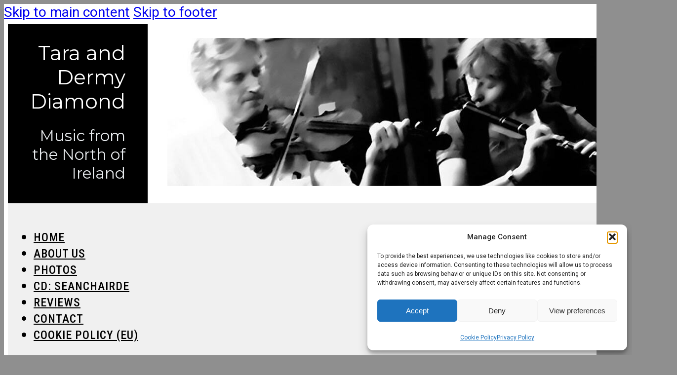

--- FILE ---
content_type: text/html; charset=UTF-8
request_url: https://3scones.com/author/nick/
body_size: 13917
content:
<!DOCTYPE html>
<html lang="en-US">
<head>
<meta charset="UTF-8">
<meta name="viewport" content="width=device-width, initial-scale=1">
<title>Nick &#8211; Tara and Dermy Diamond</title>
<meta name='robots' content='max-image-preview:large' />
<link rel="alternate" type="application/rss+xml" title="Tara and Dermy Diamond &raquo; Feed" href="https://3scones.com/feed/" />
<link rel="alternate" type="application/rss+xml" title="Tara and Dermy Diamond &raquo; Comments Feed" href="https://3scones.com/comments/feed/" />
<link rel="alternate" type="application/rss+xml" title="Tara and Dermy Diamond &raquo; Posts by Nick Feed" href="https://3scones.com/author/nick/feed/" />
<style id='wp-img-auto-sizes-contain-inline-css'>
img:is([sizes=auto i],[sizes^="auto," i]){contain-intrinsic-size:3000px 1500px}
/*# sourceURL=wp-img-auto-sizes-contain-inline-css */
</style>
<link rel='stylesheet' id='bricks-advanced-themer-css' href='https://3scones.com/wp-content/plugins/bricks-advanced-themer/assets/css/bricks-advanced-themer.css?ver=1765229561' media='all' />
<style id='bricks-advanced-themer-inline-css'>
:root,.brxc-light-colors, html[data-theme="dark"] .brxc-reversed-colors, html[data-theme="light"] .brxc-initial-colors{}html[data-theme="dark"],.brxc-dark-colors, html[data-theme="light"] .brxc-reversed-colors, html[data-theme="dark"] .brxc-initial-colors{}
/*# sourceURL=bricks-advanced-themer-inline-css */
</style>
<style id='classic-theme-styles-inline-css'>
/*! This file is auto-generated */
.wp-block-button__link{color:#fff;background-color:#32373c;border-radius:9999px;box-shadow:none;text-decoration:none;padding:calc(.667em + 2px) calc(1.333em + 2px);font-size:1.125em}.wp-block-file__button{background:#32373c;color:#fff;text-decoration:none}
/*# sourceURL=/wp-includes/css/classic-themes.min.css */
</style>
<link rel='stylesheet' id='cmplz-general-css' href='https://3scones.com/wp-content/plugins/complianz-gdpr/assets/css/cookieblocker.min.css?ver=1767757471' media='all' />
<link rel='stylesheet' id='bricks-frontend-css' href='https://3scones.com/wp-content/themes/bricks/assets/css/frontend-layer.min.css?ver=1763320954' media='all' />
<style id='bricks-frontend-inline-css'>
@font-face{font-family:"Montserrat";font-weight:100;font-display:swap;src:url(https://3scones.com/wp-content/uploads/montserrat-100-normal.woff2) format("woff2");}@font-face{font-family:"Montserrat";font-weight:200;font-display:swap;src:url(https://3scones.com/wp-content/uploads/montserrat-200-normal.woff2) format("woff2");}@font-face{font-family:"Montserrat";font-weight:300;font-display:swap;src:url(https://3scones.com/wp-content/uploads/montserrat-300-normal.woff2) format("woff2");}@font-face{font-family:"Montserrat";font-weight:400;font-display:swap;src:url(https://3scones.com/wp-content/uploads/montserrat-400-normal.woff2) format("woff2");}@font-face{font-family:"Montserrat";font-weight:500;font-display:swap;src:url(https://3scones.com/wp-content/uploads/montserrat-500-normal.woff2) format("woff2");}@font-face{font-family:"Montserrat";font-weight:600;font-display:swap;src:url(https://3scones.com/wp-content/uploads/montserrat-600-normal.woff2) format("woff2");}@font-face{font-family:"Montserrat";font-weight:700;font-display:swap;src:url(https://3scones.com/wp-content/uploads/montserrat-700-normal.woff2) format("woff2");}@font-face{font-family:"Montserrat";font-weight:800;font-display:swap;src:url(https://3scones.com/wp-content/uploads/montserrat-800-normal.woff2) format("woff2");}@font-face{font-family:"Montserrat";font-weight:900;font-display:swap;src:url(https://3scones.com/wp-content/uploads/montserrat-900-normal.woff2) format("woff2");}@font-face{font-family:"Montserrat";font-weight:100;font-style:italic;font-display:swap;src:url(https://3scones.com/wp-content/uploads/montserrat-100-italic.woff2) format("woff2");}@font-face{font-family:"Montserrat";font-weight:200;font-style:italic;font-display:swap;src:url(https://3scones.com/wp-content/uploads/montserrat-200-italic.woff2) format("woff2");}@font-face{font-family:"Montserrat";font-weight:300;font-style:italic;font-display:swap;src:url(https://3scones.com/wp-content/uploads/montserrat-300-italic.woff2) format("woff2");}@font-face{font-family:"Montserrat";font-weight:400;font-style:italic;font-display:swap;src:url(https://3scones.com/wp-content/uploads/montserrat-400-italic.woff2) format("woff2");}@font-face{font-family:"Montserrat";font-weight:500;font-style:italic;font-display:swap;src:url(https://3scones.com/wp-content/uploads/montserrat-500-italic.woff2) format("woff2");}@font-face{font-family:"Montserrat";font-weight:600;font-style:italic;font-display:swap;src:url(https://3scones.com/wp-content/uploads/montserrat-600-italic.woff2) format("woff2");}@font-face{font-family:"Montserrat";font-weight:700;font-style:italic;font-display:swap;src:url(https://3scones.com/wp-content/uploads/montserrat-700-italic.woff2) format("woff2");}@font-face{font-family:"Montserrat";font-weight:800;font-style:italic;font-display:swap;src:url(https://3scones.com/wp-content/uploads/montserrat-800-italic.woff2) format("woff2");}@font-face{font-family:"Montserrat";font-weight:900;font-style:italic;font-display:swap;src:url(https://3scones.com/wp-content/uploads/montserrat-900-italic.woff2) format("woff2");}
@font-face{font-family:"Roboto Condensed";font-weight:100;font-display:swap;src:url(https://3scones.com/wp-content/uploads/roboto-condensed-100-normal.woff2) format("woff2");}@font-face{font-family:"Roboto Condensed";font-weight:200;font-display:swap;src:url(https://3scones.com/wp-content/uploads/roboto-condensed-200-normal.woff2) format("woff2");}@font-face{font-family:"Roboto Condensed";font-weight:300;font-display:swap;src:url(https://3scones.com/wp-content/uploads/roboto-condensed-300-normal.woff2) format("woff2");}@font-face{font-family:"Roboto Condensed";font-weight:400;font-display:swap;src:url(https://3scones.com/wp-content/uploads/roboto-condensed-400-normal.woff2) format("woff2");}@font-face{font-family:"Roboto Condensed";font-weight:500;font-display:swap;src:url(https://3scones.com/wp-content/uploads/roboto-condensed-500-normal.woff2) format("woff2");}@font-face{font-family:"Roboto Condensed";font-weight:600;font-display:swap;src:url(https://3scones.com/wp-content/uploads/roboto-condensed-600-normal.woff2) format("woff2");}@font-face{font-family:"Roboto Condensed";font-weight:700;font-display:swap;src:url(https://3scones.com/wp-content/uploads/roboto-condensed-700-normal.woff2) format("woff2");}@font-face{font-family:"Roboto Condensed";font-weight:800;font-display:swap;src:url(https://3scones.com/wp-content/uploads/roboto-condensed-800-normal.woff2) format("woff2");}@font-face{font-family:"Roboto Condensed";font-weight:900;font-display:swap;src:url(https://3scones.com/wp-content/uploads/roboto-condensed-900-normal.woff2) format("woff2");}@font-face{font-family:"Roboto Condensed";font-weight:100;font-style:italic;font-display:swap;src:url(https://3scones.com/wp-content/uploads/roboto-condensed-100-italic.woff2) format("woff2");}@font-face{font-family:"Roboto Condensed";font-weight:200;font-style:italic;font-display:swap;src:url(https://3scones.com/wp-content/uploads/roboto-condensed-200-italic.woff2) format("woff2");}@font-face{font-family:"Roboto Condensed";font-weight:300;font-style:italic;font-display:swap;src:url(https://3scones.com/wp-content/uploads/roboto-condensed-300-italic.woff2) format("woff2");}@font-face{font-family:"Roboto Condensed";font-weight:400;font-style:italic;font-display:swap;src:url(https://3scones.com/wp-content/uploads/roboto-condensed-400-italic.woff2) format("woff2");}@font-face{font-family:"Roboto Condensed";font-weight:500;font-style:italic;font-display:swap;src:url(https://3scones.com/wp-content/uploads/roboto-condensed-500-italic.woff2) format("woff2");}@font-face{font-family:"Roboto Condensed";font-weight:600;font-style:italic;font-display:swap;src:url(https://3scones.com/wp-content/uploads/roboto-condensed-600-italic.woff2) format("woff2");}@font-face{font-family:"Roboto Condensed";font-weight:700;font-style:italic;font-display:swap;src:url(https://3scones.com/wp-content/uploads/roboto-condensed-700-italic.woff2) format("woff2");}@font-face{font-family:"Roboto Condensed";font-weight:800;font-style:italic;font-display:swap;src:url(https://3scones.com/wp-content/uploads/roboto-condensed-800-italic.woff2) format("woff2");}@font-face{font-family:"Roboto Condensed";font-weight:900;font-style:italic;font-display:swap;src:url(https://3scones.com/wp-content/uploads/roboto-condensed-900-italic.woff2) format("woff2");}
@font-face{font-family:"Roboto";font-weight:100;font-display:swap;src:url(https://3scones.com/wp-content/uploads/roboto-100-normal.woff2) format("woff2");}@font-face{font-family:"Roboto";font-weight:200;font-display:swap;src:url(https://3scones.com/wp-content/uploads/roboto-200-normal.woff2) format("woff2");}@font-face{font-family:"Roboto";font-weight:300;font-display:swap;src:url(https://3scones.com/wp-content/uploads/roboto-300-normal.woff2) format("woff2");}@font-face{font-family:"Roboto";font-weight:400;font-display:swap;src:url(https://3scones.com/wp-content/uploads/roboto-400-normal.woff2) format("woff2");}@font-face{font-family:"Roboto";font-weight:500;font-display:swap;src:url(https://3scones.com/wp-content/uploads/roboto-500-normal.woff2) format("woff2");}@font-face{font-family:"Roboto";font-weight:600;font-display:swap;src:url(https://3scones.com/wp-content/uploads/roboto-600-normal.woff2) format("woff2");}@font-face{font-family:"Roboto";font-weight:700;font-display:swap;src:url(https://3scones.com/wp-content/uploads/roboto-700-normal.woff2) format("woff2");}@font-face{font-family:"Roboto";font-weight:800;font-display:swap;src:url(https://3scones.com/wp-content/uploads/roboto-800-normal.woff2) format("woff2");}@font-face{font-family:"Roboto";font-weight:900;font-display:swap;src:url(https://3scones.com/wp-content/uploads/roboto-900-normal.woff2) format("woff2");}@font-face{font-family:"Roboto";font-weight:100;font-style:italic;font-display:swap;src:url(https://3scones.com/wp-content/uploads/roboto-100-italic.woff2) format("woff2");}@font-face{font-family:"Roboto";font-weight:200;font-style:italic;font-display:swap;src:url(https://3scones.com/wp-content/uploads/roboto-200-italic.woff2) format("woff2");}@font-face{font-family:"Roboto";font-weight:300;font-style:italic;font-display:swap;src:url(https://3scones.com/wp-content/uploads/roboto-300-italic.woff2) format("woff2");}@font-face{font-family:"Roboto";font-weight:400;font-style:italic;font-display:swap;src:url(https://3scones.com/wp-content/uploads/roboto-400-italic.woff2) format("woff2");}@font-face{font-family:"Roboto";font-weight:500;font-style:italic;font-display:swap;src:url(https://3scones.com/wp-content/uploads/roboto-500-italic.woff2) format("woff2");}@font-face{font-family:"Roboto";font-weight:600;font-style:italic;font-display:swap;src:url(https://3scones.com/wp-content/uploads/roboto-600-italic.woff2) format("woff2");}@font-face{font-family:"Roboto";font-weight:700;font-style:italic;font-display:swap;src:url(https://3scones.com/wp-content/uploads/roboto-700-italic.woff2) format("woff2");}@font-face{font-family:"Roboto";font-weight:800;font-style:italic;font-display:swap;src:url(https://3scones.com/wp-content/uploads/roboto-800-italic.woff2) format("woff2");}@font-face{font-family:"Roboto";font-weight:900;font-style:italic;font-display:swap;src:url(https://3scones.com/wp-content/uploads/roboto-900-italic.woff2) format("woff2");}
@font-face{font-family:"Mulish";font-weight:200;font-display:swap;src:url(https://3scones.com/wp-content/uploads/mulish-200-normal.woff2) format("woff2");}@font-face{font-family:"Mulish";font-weight:300;font-display:swap;src:url(https://3scones.com/wp-content/uploads/mulish-300-normal.woff2) format("woff2");}@font-face{font-family:"Mulish";font-weight:400;font-display:swap;src:url(https://3scones.com/wp-content/uploads/mulish-400-normal.woff2) format("woff2");}@font-face{font-family:"Mulish";font-weight:500;font-display:swap;src:url(https://3scones.com/wp-content/uploads/mulish-500-normal.woff2) format("woff2");}@font-face{font-family:"Mulish";font-weight:600;font-display:swap;src:url(https://3scones.com/wp-content/uploads/mulish-600-normal.woff2) format("woff2");}@font-face{font-family:"Mulish";font-weight:700;font-display:swap;src:url(https://3scones.com/wp-content/uploads/mulish-700-normal.woff2) format("woff2");}@font-face{font-family:"Mulish";font-weight:800;font-display:swap;src:url(https://3scones.com/wp-content/uploads/mulish-800-normal.woff2) format("woff2");}@font-face{font-family:"Mulish";font-weight:900;font-display:swap;src:url(https://3scones.com/wp-content/uploads/mulish-900-normal.woff2) format("woff2");}@font-face{font-family:"Mulish";font-weight:200;font-style:italic;font-display:swap;src:url(https://3scones.com/wp-content/uploads/mulish-200-italic.woff2) format("woff2");}@font-face{font-family:"Mulish";font-weight:300;font-style:italic;font-display:swap;src:url(https://3scones.com/wp-content/uploads/mulish-300-italic.woff2) format("woff2");}@font-face{font-family:"Mulish";font-weight:400;font-style:italic;font-display:swap;src:url(https://3scones.com/wp-content/uploads/mulish-400-italic.woff2) format("woff2");}@font-face{font-family:"Mulish";font-weight:500;font-style:italic;font-display:swap;src:url(https://3scones.com/wp-content/uploads/mulish-500-italic.woff2) format("woff2");}@font-face{font-family:"Mulish";font-weight:600;font-style:italic;font-display:swap;src:url(https://3scones.com/wp-content/uploads/mulish-600-italic.woff2) format("woff2");}@font-face{font-family:"Mulish";font-weight:700;font-style:italic;font-display:swap;src:url(https://3scones.com/wp-content/uploads/mulish-700-italic.woff2) format("woff2");}@font-face{font-family:"Mulish";font-weight:800;font-style:italic;font-display:swap;src:url(https://3scones.com/wp-content/uploads/mulish-800-italic.woff2) format("woff2");}@font-face{font-family:"Mulish";font-weight:900;font-style:italic;font-display:swap;src:url(https://3scones.com/wp-content/uploads/mulish-900-italic.woff2) format("woff2");}

/*# sourceURL=bricks-frontend-inline-css */
</style>
<link rel='stylesheet' id='bricks-child-css' href='https://3scones.com/wp-content/themes/bricks-child/style.css?ver=1760469104' media='all' />
<style id='bricks-frontend-inline-inline-css'>
:root {--font-hero: clamp(calc(1rem * (36 / var(--base-font))), calc(1rem * ((((-1 * var(--min-viewport)) / var(--base-font)) * ((40 - 36) / var(--base-font)) / ((var(--max-viewport) - var(--min-viewport)) / var(--base-font))) + (36 / var(--base-font)))) + (((40 - 36) / var(--base-font)) / ((var(--max-viewport) - var(--min-viewport)) / var(--base-font)) * 100) * var(--clamp-unit), calc(1rem * (40 / var(--base-font))));;--font-lead: clamp(calc(1rem * (34 / var(--base-font))), calc(1rem * ((((-1 * var(--min-viewport)) / var(--base-font)) * ((38 - 34) / var(--base-font)) / ((var(--max-viewport) - var(--min-viewport)) / var(--base-font))) + (34 / var(--base-font)))) + (((38 - 34) / var(--base-font)) / ((var(--max-viewport) - var(--min-viewport)) / var(--base-font)) * 100) * var(--clamp-unit), calc(1rem * (38 / var(--base-font))));;--font-h1: clamp(calc(1rem * (32 / var(--base-font))), calc(1rem * ((((-1 * var(--min-viewport)) / var(--base-font)) * ((36 - 32) / var(--base-font)) / ((var(--max-viewport) - var(--min-viewport)) / var(--base-font))) + (32 / var(--base-font)))) + (((36 - 32) / var(--base-font)) / ((var(--max-viewport) - var(--min-viewport)) / var(--base-font)) * 100) * var(--clamp-unit), calc(1rem * (36 / var(--base-font))));;--font-h2: clamp(calc(1rem * (28 / var(--base-font))), calc(1rem * ((((-1 * var(--min-viewport)) / var(--base-font)) * ((32 - 28) / var(--base-font)) / ((var(--max-viewport) - var(--min-viewport)) / var(--base-font))) + (28 / var(--base-font)))) + (((32 - 28) / var(--base-font)) / ((var(--max-viewport) - var(--min-viewport)) / var(--base-font)) * 100) * var(--clamp-unit), calc(1rem * (32 / var(--base-font))));;--font-h3: clamp(calc(1rem * (24 / var(--base-font))), calc(1rem * ((((-1 * var(--min-viewport)) / var(--base-font)) * ((28 - 24) / var(--base-font)) / ((var(--max-viewport) - var(--min-viewport)) / var(--base-font))) + (24 / var(--base-font)))) + (((28 - 24) / var(--base-font)) / ((var(--max-viewport) - var(--min-viewport)) / var(--base-font)) * 100) * var(--clamp-unit), calc(1rem * (28 / var(--base-font))));;--font-h4: clamp(calc(1rem * (21 / var(--base-font))), calc(1rem * ((((-1 * var(--min-viewport)) / var(--base-font)) * ((25 - 21) / var(--base-font)) / ((var(--max-viewport) - var(--min-viewport)) / var(--base-font))) + (21 / var(--base-font)))) + (((25 - 21) / var(--base-font)) / ((var(--max-viewport) - var(--min-viewport)) / var(--base-font)) * 100) * var(--clamp-unit), calc(1rem * (25 / var(--base-font))));;--font-h5: clamp(calc(1rem * (18 / var(--base-font))), calc(1rem * ((((-1 * var(--min-viewport)) / var(--base-font)) * ((22 - 18) / var(--base-font)) / ((var(--max-viewport) - var(--min-viewport)) / var(--base-font))) + (18 / var(--base-font)))) + (((22 - 18) / var(--base-font)) / ((var(--max-viewport) - var(--min-viewport)) / var(--base-font)) * 100) * var(--clamp-unit), calc(1rem * (22 / var(--base-font))));;--font-h6: clamp(calc(1rem * (14 / var(--base-font))), calc(1rem * ((((-1 * var(--min-viewport)) / var(--base-font)) * ((18 - 14) / var(--base-font)) / ((var(--max-viewport) - var(--min-viewport)) / var(--base-font))) + (14 / var(--base-font)))) + (((18 - 14) / var(--base-font)) / ((var(--max-viewport) - var(--min-viewport)) / var(--base-font)) * 100) * var(--clamp-unit), calc(1rem * (18 / var(--base-font))));;--font-body: clamp(calc(1rem * (16 / var(--base-font))), calc(1rem * ((((-1 * var(--min-viewport)) / var(--base-font)) * ((20 - 16) / var(--base-font)) / ((var(--max-viewport) - var(--min-viewport)) / var(--base-font))) + (16 / var(--base-font)))) + (((20 - 16) / var(--base-font)) / ((var(--max-viewport) - var(--min-viewport)) / var(--base-font)) * 100) * var(--clamp-unit), calc(1rem * (20 / var(--base-font))));;--font-blog: clamp(calc(1rem * (14 / var(--base-font))), calc(1rem * ((((-1 * var(--min-viewport)) / var(--base-font)) * ((16 - 14) / var(--base-font)) / ((var(--max-viewport) - var(--min-viewport)) / var(--base-font))) + (14 / var(--base-font)))) + (((16 - 14) / var(--base-font)) / ((var(--max-viewport) - var(--min-viewport)) / var(--base-font)) * 100) * var(--clamp-unit), calc(1rem * (16 / var(--base-font))));;--font-small: clamp(calc(1rem * (13 / var(--base-font))), calc(1rem * ((((-1 * var(--min-viewport)) / var(--base-font)) * ((15 - 13) / var(--base-font)) / ((var(--max-viewport) - var(--min-viewport)) / var(--base-font))) + (13 / var(--base-font)))) + (((15 - 13) / var(--base-font)) / ((var(--max-viewport) - var(--min-viewport)) / var(--base-font)) * 100) * var(--clamp-unit), calc(1rem * (15 / var(--base-font))));;--font-tiny: clamp(calc(1rem * (12 / var(--base-font))), calc(1rem * ((((-1 * var(--min-viewport)) / var(--base-font)) * ((14 - 12) / var(--base-font)) / ((var(--max-viewport) - var(--min-viewport)) / var(--base-font))) + (12 / var(--base-font)))) + (((14 - 12) / var(--base-font)) / ((var(--max-viewport) - var(--min-viewport)) / var(--base-font)) * 100) * var(--clamp-unit), calc(1rem * (14 / var(--base-font))));;--gap-3xs: clamp(calc(1rem * (5 / var(--base-font))), calc(1rem * ((((-1 * var(--min-viewport)) / var(--base-font)) * ((5 - 5) / var(--base-font)) / ((var(--max-viewport) - var(--min-viewport)) / var(--base-font))) + (5 / var(--base-font)))) + (((5 - 5) / var(--base-font)) / ((var(--max-viewport) - var(--min-viewport)) / var(--base-font)) * 100) * var(--clamp-unit), calc(1rem * (5 / var(--base-font))));--gap-2xs: clamp(calc(1rem * (9 / var(--base-font))), calc(1rem * ((((-1 * var(--min-viewport)) / var(--base-font)) * ((10 - 9) / var(--base-font)) / ((var(--max-viewport) - var(--min-viewport)) / var(--base-font))) + (9 / var(--base-font)))) + (((10 - 9) / var(--base-font)) / ((var(--max-viewport) - var(--min-viewport)) / var(--base-font)) * 100) * var(--clamp-unit), calc(1rem * (10 / var(--base-font))));--gap-xs: clamp(calc(1rem * (14 / var(--base-font))), calc(1rem * ((((-1 * var(--min-viewport)) / var(--base-font)) * ((15 - 14) / var(--base-font)) / ((var(--max-viewport) - var(--min-viewport)) / var(--base-font))) + (14 / var(--base-font)))) + (((15 - 14) / var(--base-font)) / ((var(--max-viewport) - var(--min-viewport)) / var(--base-font)) * 100) * var(--clamp-unit), calc(1rem * (15 / var(--base-font))));--gap-s: clamp(calc(1rem * (18 / var(--base-font))), calc(1rem * ((((-1 * var(--min-viewport)) / var(--base-font)) * ((20 - 18) / var(--base-font)) / ((var(--max-viewport) - var(--min-viewport)) / var(--base-font))) + (18 / var(--base-font)))) + (((20 - 18) / var(--base-font)) / ((var(--max-viewport) - var(--min-viewport)) / var(--base-font)) * 100) * var(--clamp-unit), calc(1rem * (20 / var(--base-font))));--gap-m: clamp(calc(1rem * (27 / var(--base-font))), calc(1rem * ((((-1 * var(--min-viewport)) / var(--base-font)) * ((30 - 27) / var(--base-font)) / ((var(--max-viewport) - var(--min-viewport)) / var(--base-font))) + (27 / var(--base-font)))) + (((30 - 27) / var(--base-font)) / ((var(--max-viewport) - var(--min-viewport)) / var(--base-font)) * 100) * var(--clamp-unit), calc(1rem * (30 / var(--base-font))));--gap-l: clamp(calc(1rem * (36 / var(--base-font))), calc(1rem * ((((-1 * var(--min-viewport)) / var(--base-font)) * ((40 - 36) / var(--base-font)) / ((var(--max-viewport) - var(--min-viewport)) / var(--base-font))) + (36 / var(--base-font)))) + (((40 - 36) / var(--base-font)) / ((var(--max-viewport) - var(--min-viewport)) / var(--base-font)) * 100) * var(--clamp-unit), calc(1rem * (40 / var(--base-font))));--gap-xl: clamp(calc(1rem * (54 / var(--base-font))), calc(1rem * ((((-1 * var(--min-viewport)) / var(--base-font)) * ((60 - 54) / var(--base-font)) / ((var(--max-viewport) - var(--min-viewport)) / var(--base-font))) + (54 / var(--base-font)))) + (((60 - 54) / var(--base-font)) / ((var(--max-viewport) - var(--min-viewport)) / var(--base-font)) * 100) * var(--clamp-unit), calc(1rem * (60 / var(--base-font))));--gap-2xl: clamp(calc(1rem * (72 / var(--base-font))), calc(1rem * ((((-1 * var(--min-viewport)) / var(--base-font)) * ((80 - 72) / var(--base-font)) / ((var(--max-viewport) - var(--min-viewport)) / var(--base-font))) + (72 / var(--base-font)))) + (((80 - 72) / var(--base-font)) / ((var(--max-viewport) - var(--min-viewport)) / var(--base-font)) * 100) * var(--clamp-unit), calc(1rem * (80 / var(--base-font))));--gap-3xl: clamp(calc(1rem * (108 / var(--base-font))), calc(1rem * ((((-1 * var(--min-viewport)) / var(--base-font)) * ((120 - 108) / var(--base-font)) / ((var(--max-viewport) - var(--min-viewport)) / var(--base-font))) + (108 / var(--base-font)))) + (((120 - 108) / var(--base-font)) / ((var(--max-viewport) - var(--min-viewport)) / var(--base-font)) * 100) * var(--clamp-unit), calc(1rem * (120 / var(--base-font))));--radius-img: clamp(calc(1rem * (16 / var(--base-font))), calc(1rem * ((((-1 * var(--min-viewport)) / var(--base-font)) * ((24 - 16) / var(--base-font)) / ((var(--max-viewport) - var(--min-viewport)) / var(--base-font))) + (16 / var(--base-font)))) + (((24 - 16) / var(--base-font)) / ((var(--max-viewport) - var(--min-viewport)) / var(--base-font)) * 100) * var(--clamp-unit), calc(1rem * (24 / var(--base-font))));--radius-card: clamp(calc(1rem * (6 / var(--base-font))), calc(1rem * ((((-1 * var(--min-viewport)) / var(--base-font)) * ((12 - 6) / var(--base-font)) / ((var(--max-viewport) - var(--min-viewport)) / var(--base-font))) + (6 / var(--base-font)))) + (((12 - 6) / var(--base-font)) / ((var(--max-viewport) - var(--min-viewport)) / var(--base-font)) * 100) * var(--clamp-unit), calc(1rem * (12 / var(--base-font))));--radius-btn: clamp(calc(1rem * (4 / var(--base-font))), calc(1rem * ((((-1 * var(--min-viewport)) / var(--base-font)) * ((8 - 4) / var(--base-font)) / ((var(--max-viewport) - var(--min-viewport)) / var(--base-font))) + (4 / var(--base-font)))) + (((8 - 4) / var(--base-font)) / ((var(--max-viewport) - var(--min-viewport)) / var(--base-font)) * 100) * var(--clamp-unit), calc(1rem * (8 / var(--base-font))));--min-viewport: 360;--max-viewport: 1600;--base-font: 10;--clamp-unit: 1vw;--at-site-box-max-width: 1300px;--at-section-max-width: 100%;--at-blog-width: 900px;--at-section--alt-background: var(--at-neutral-t-6);--at-header-height: 0px;--at-grid--1: minmax(0,1fr);--at-grid--2: repeat( 2, minmax(0,1fr) );--at-grid--3: repeat( 3, minmax(0,1fr) );--at-grid--4: repeat( 4, minmax(0,1fr) );--at-grid--5: repeat( 5, minmax(0,1fr) );--at-grid--6: repeat( 6, minmax(0,1fr) );--at-grid--7: repeat( 7, minmax(0,1fr) );--at-grid--8: repeat( 8, minmax(0,1fr) );--at-grid--9: repeat( 9, minmax(0,1fr) );--at-grid--10: repeat( 10, minmax(0,1fr) );--at-grid--11: repeat( 11, minmax(0,1fr) );--at-grid--12: repeat( 12, minmax(0,1fr) );--at-grid--1-2: minmax(0,1fr) minmax(0,2fr) ;--at-grid--2-1: minmax(0,2fr) minmax(0,1fr) ;--at-grid--1-3: minmax(0,1fr) minmax(0,3fr) ;--at-grid--3-1: minmax(0,3fr) minmax(0,1fr) ;--at-grid-auto-fit: repeat( auto-fit, minmax( min( var(--at-grid-auto-col-min-width), 100%), 1fr) );--at-grid-auto-fill: repeat( auto-fill, minmax( min( var(--at-grid-auto-col-min-width), 100%), 1fr) );--at-grid-auto-col-min-width: 270px;--at-space--3xs: calc(var(--at-space--s) * 0.296);--at-space--2xs: calc(var(--at-space--s) * 0.444);--at-space--xs: calc(var(--at-space--s) * 0.667);--at-space--s: clamp(calc(1rem * (10 / var(--base-font))), calc(1rem * ((((-1 * var(--min-viewport)) / var(--base-font)) * ((20 - 10) / var(--base-font)) / ((var(--max-viewport) - var(--min-viewport)) / var(--base-font))) + (10 / var(--base-font)))) + (((20 - 10) / var(--base-font)) / ((var(--max-viewport) - var(--min-viewport)) / var(--base-font)) * 100) * var(--clamp-unit), calc(1rem * (20 / var(--base-font))));;--at-space--m: calc(var(--at-space--s) * 1.5);--at-space--l: calc(var(--at-space--s) * 2.25);--at-space--xl: calc(var(--at-space--s) * 3.375);--at-space--2xl: calc(var(--at-space--s) * 5.063);--at-space--3xl: calc(var(--at-space--s) * 7.594);--at-section-padding-block: var(--at-space--2xl);--at-gutter: var(--at-space--s);--at-block-overlap: var(--at-section-padding-block);--at-container-gap: var(--at-space--l);--at-content-gap--xs: var(--at-space--2xs);--at-content-gap--s: var(--at-space--xs);--at-content-gap: var(--at-space--s);--at-grid-gap--s: var(--at-space--xs);--at-grid-gap: var(--at-space--s);--at-grid-gap--l: var(--at-space--m);--at-heading--2xs: calc(var(--at-heading--s) * 0.64);--at-heading--xs: calc(var(--at-heading--s) * 0.8);--at-heading--s: clamp(calc(1rem * (18 / var(--base-font))), calc(1rem * ((((-1 * var(--min-viewport)) / var(--base-font)) * ((24 - 18) / var(--base-font)) / ((var(--max-viewport) - var(--min-viewport)) / var(--base-font))) + (18 / var(--base-font)))) + (((24 - 18) / var(--base-font)) / ((var(--max-viewport) - var(--min-viewport)) / var(--base-font)) * 100) * var(--clamp-unit), calc(1rem * (24 / var(--base-font))));;--at-heading--m: calc(var(--at-heading--s) * 1.25);--at-heading--l: calc(var(--at-heading--s) * 1.563);--at-heading--xl: calc(var(--at-heading--s) * 1.953);--at-text--2xs: calc(var(--at-text--s) * 0.64);--at-text--xs: calc(var(--at-text--s) * 0.8);--at-text--s: clamp(calc(1rem * (15 / var(--base-font))), calc(1rem * ((((-1 * var(--min-viewport)) / var(--base-font)) * ((18 - 15) / var(--base-font)) / ((var(--max-viewport) - var(--min-viewport)) / var(--base-font))) + (15 / var(--base-font)))) + (((18 - 15) / var(--base-font)) / ((var(--max-viewport) - var(--min-viewport)) / var(--base-font)) * 100) * var(--clamp-unit), calc(1rem * (18 / var(--base-font))));;--at-text--m: calc(var(--at-text--s) * 1.25);--at-text--l: calc(var(--at-text--s) * 1.563);--at-text--xl: calc(var(--at-text--s) * 1.953);--at-text--2xl: calc(var(--at-text--s) * 2.441);--at-text--3xl: calc(var(--at-text--s) * 3.052);--at-radius--2xs: calc(var(--at-radius--s) * 0.382);--at-radius--xs: calc(var(--at-radius--s) * 0.618);--at-radius--s: clamp(calc(1rem * (5 / var(--base-font))), calc(1rem * ((((-1 * var(--min-viewport)) / var(--base-font)) * ((10 - 5) / var(--base-font)) / ((var(--max-viewport) - var(--min-viewport)) / var(--base-font))) + (5 / var(--base-font)))) + (((10 - 5) / var(--base-font)) / ((var(--max-viewport) - var(--min-viewport)) / var(--base-font)) * 100) * var(--clamp-unit), calc(1rem * (10 / var(--base-font))));;--at-radius--m: calc(var(--at-radius--s) * 1.618);--at-radius--l: calc(var(--at-radius--s) * 2.618);--at-radius--xl: calc(var(--at-radius--s) * 4.236);--at-border-width: 1px;--at-border-type: solid;--at-border-color: var(--at-black-t-5);--at-border--standard: var(--at-border-width) var(--at-border-type) var(--at-border-color);--at-radius-full: 999rem;--at-shadow--s: rgba(0, 0, 0, 0.1) 0px 1px 3px 0px, rgba(0, 0, 0, 0.06) 0px 1px 2px 0px;--at-shadow--m: rgba(0, 0, 0, 0.1) 0px 4px 6px -1px, rgba(0, 0, 0, 0.06) 0px 2px 4px -1px;--at-shadow--l: rgba(0, 0, 0, 0.1) 0px 10px 15px -3px, rgba(0, 0, 0, 0.05) 0px 4px 6px -2px;--at-shadow--xl: rgba(0, 0, 0, 0.1) 0px 20px 25px -5px, rgba(0, 0, 0, 0.04) 0px 10px 10px -5px;--at-shadow--2xl: rgba(0, 0, 0, 0.25) 0px 25px 50px -12px;--at-btn-border-radius: var(--at-radius--s);--at-btn-border-width: 2px;--at-btn-shadow: none;--at-btn-transition: all var(--at-duration--fast) ease;--at-btn-border-radius--hover: var(--at-radius--s);--at-btn-border-width--hover: 2px;--at-btn-shadow--hover: var(--at-shadow--l);--at-btn-outline-border-radius: var(--at-radius--s);--at-btn-outline-border-width: 2px;--at-btn-outline-shadow: none;--at-btn-outline-border-radius--hover: var(--at-radius--s);--at-btn-outline-border-width--hover: 2px;--at-btn-outline-shadow--hover: var(--at-shadow--l);--at-btn-primary-color: var(--at-primary-l-6);--at-btn-primary-background: var(--at-primary);--at-btn-primary-border-color: var(--at-primary);--at-btn-primary-color--hover: var(--at-primary-l-6);--at-btn-primary-background--hover: var(--at-primary-d-1);--at-btn-primary-border-color--hover: var(--at-primary-d-1);--at-btn-primary-outline-color: var(--at-primary);--at-btn-primary-outline-background: rgba(0,0,0,0);--at-btn-primary-outline-border-color: var(--at-primary);--at-btn-primary-outline-color--hover: var(--at-primary-d-1);--at-btn-primary-outline-background--hover: rgba(0,0,0,0);--at-btn-primary-outline-border-color--hover: var(--at-primary-d-1);--at-btn-secondary-color: var(--at-secondary-l-6);--at-btn-secondary-background: var(--at-secondary);--at-btn-secondary-border-color: var(--at-secondary);--at-btn-secondary-color--hover: var(--at-secondary-l-6);--at-btn-secondary-background--hover: var(--at-secondary-d-1);--at-btn-secondary-border-color--hover: var(--at-secondary-d-1);--at-btn-secondary-outline-color: var(--at-secondary);--at-btn-secondary-outline-background: rgba(0,0,0,0);--at-btn-secondary-outline-border-color: var(--at-secondary);--at-btn-secondary-outline-color--hover: var(--at-secondary-d-1);--at-btn-secondary-outline-background--hover: rgba(0,0,0,0);--at-btn-secondary-outline-border-color--hover: var(--at-secondary-d-1);--at-btn-light-color: var(--at-primary-d-4);--at-btn-light-background: var(--at-primary-l-5);--at-btn-light-border-color: var(--at-primary-l-5);--at-btn-light-color--hover: var(--at-primary-d-4);--at-btn-light-background--hover: var(--at-primary-l-4);--at-btn-light-border-color--hover: var(--at-primary-l-4);--at-btn-light-outline-color: var(--at-primary-l-1);--at-btn-light-outline-background: rgba(0,0,0,0);--at-btn-light-outline-border-color: var(--at-primary-l-5);--at-btn-light-outline-color--hover: var(--at-primary);--at-btn-light-outline-background--hover: rgba(0,0,0,0);--at-btn-light-outline-border-color--hover: var(--at-primary-l-3);--at-btn-dark-color: var(--at-primary-l-6);--at-btn-dark-background: var(--at-primary-d-4);--at-btn-dark-border-color: var(--at-primary-d-4);--at-btn-dark-color--hover: var(--at-primary-l-6);--at-btn-dark-background--hover: var(--at-primary-d-2);--at-btn-dark-border-color--hover: var(--at-primary-d-2);--at-btn-dark-outline-color: var(--at-primary-d-4);--at-btn-dark-outline-background: rgba(0,0,0,0);--at-btn-dark-outline-border-color: var(--at-primary-d-3);--at-btn-dark-outline-color--hover: var(--at-primary-d-2);--at-btn-dark-outline-background--hover: rgba(0,0,0,0);--at-btn-dark-outline-border-color--hover: var(--at-primary-d-1);--at-btn-small-font-size: var(--at-text--xs);--at-btn-small-padding-block: 0.4em;--at-btn-small-padding-inline: 1em;--at-btn-medium-font-size: var(--at-text--s);--at-btn-medium-padding-block: 0.5em;--at-btn-medium-padding-inline: 1em;--at-btn-large-font-size: var(--at-text--m);--at-btn-large-padding-block: 0.6em;--at-btn-large-padding-inline: 1em;--at-btn-x-large-font-size: var(--at-text--l);--at-btn-x-large-padding-block: 0.8em;--at-btn-x-large-padding-inline: 1em;--at-form-focus-outline-width: 2px;--at-form-label-color: var(--at-neutral-d-4);--at-form-label-font-size: var(--at-text--s);--at-form-placeholder-color: var(--at-black-t-4);--at-form-placeholder-font-size: var(--at-text--s);--at-form-input-color: var(--at-neutral-d-3);--at-form-input-background-color: var(--at-white);--at-form-input-font-size: var(--at-text--s);--at-form-input-border-width: 2px;--at-form-input-border-color: var(--at-black-t-5);--at-form-input-border-radius: var(--at-radius--xs);--at-form-input-padding-inline: 0.7em;--at-form-input-padding-block: 0.4em;--at-form-input-color--focus: var(--at-neutral-d-6);--at-form-input-background-color--focus: var(--at-neutral-l-5);--at-form-input-border-radius--focus: var(--at-radius--s);--at-form-group-padding-inline: var(--at-space--xs);--at-form-group-padding-block: var(--at-space--s);--at-form-option-color: var(--at-primary-l-5);--at-form-option-background: var(--at-primary-d-3);--at-form-option-off-color: var(--at-neutral);--at-form-option-on-color: var(--bricks-text-success);--at-form-valid-color: var(--at-success);--at-form-invalid-color: var(--at-danger);--at-link-color: var(--at-primary);--at-link-color--hover: var(--at-primary-l-2);--at-link-color--active: var(--at-secondary);--at-mark-background: var(--at-primary);--at-mark-color: var(--at-primary-l-5);--at-mark-font-size: 1em;--at-mark-font-weight: inherit;--at-mark-text-transform: none;--at-mark-letter-spacing: 1;--at-mark-line-height: 1;--at-mark-padding: var(--at-space--xs);--at-mark-inset-block: 0;--at-mark-inset-inline: 0;--at-mark-border-width: 0.1em;--at-mark-border-color: var(--at-black-t-5);--at-mark-border-radius: var(--at-radius--s);--at-mark-shadow: var(--at-shadow--m);--at-mark-text-shadow: var(--at-shadow--s);--at-mark-transform: rotate(1deg);--at-mark-background-transform: skewx(5deg);--at-duration--slow: 1.5s;--at-duration--medium: 0.5s;--at-duration--fast: 0.2s;--at-distance--s: 4px;--at-distance--m: 15px;--at-distance--l: 40px;--at-entrance-animation--easing: ease-in-out;--at-entrance-animation--delay: var(--at-duration--fast, 200ms);--at-entrance-animation--distance: var(--at-distance--m, 15px);--at-entrance-animation--duration: var(--at-duration--fast, 200ms);--at-entrance-animation-stagger--delay: var(--at-entrance-animation--delay);--at-entrance-animation--image-easing: cubic-bezier(0.455, 0.03, 0.515, 0.955);--at-entrance-animation--layer-easing: cubic-bezier(0.77, 0, 0.175, 1);--at-entrance-animation-reveal--duration: var(--at-duration--medium, 500ms);--at-entrance-animation-reveal-with-layer--duration: var(--at-duration--slow, 1500ms);--at-entrance-animation--layer-bg-color: var(--at-primary);--at-focus-outline-color: var(--at-neutral);--at-focus-outline-width: 3px;--at-focus-outline-offset: 3px;--at-svg--arrow: url([data-uri]);--at-svg--check: url([data-uri]);--at-svg--cross: url([data-uri]);--at-svg--heart: url([data-uri]);--at-svg--delete: url([data-uri]);--at-svg-cancel-solid: url([data-uri]);--at-svg-check-solid: url([data-uri]);--at-svg-radio-selected: url([data-uri]);--at-svg-radio-unselected: url([data-uri]);} .brxe-container {width: 1200px; margin-bottom: var(--gap-s)} .woocommerce main.site-main {width: 1200px} #brx-content.wordpress {width: 1200px} :where(.brxe-accordion .accordion-content-wrapper) a, :where(.brxe-icon-box .content) a, :where(.brxe-list) a, :where(.brxe-post-content):not([data-source="bricks"]) a, :where(.brxe-posts .dynamic p) a, :where(.brxe-shortcode) a, :where(.brxe-tabs .tab-content) a, :where(.brxe-team-members) .description a, :where(.brxe-testimonials) .testimonial-content-wrapper a, :where(.brxe-text) a, :where(a.brxe-text), :where(.brxe-text-basic) a, :where(a.brxe-text-basic), :where(.brxe-post-comments) .comment-content a {color: var(--bricks-color-krrbek); border-bottom: 1px dotted #ca4eba} :where(.brxe-accordion .accordion-content-wrapper) a:hover, :where(.brxe-icon-box .content) a:hover, :where(.brxe-list) a:hover, :where(.brxe-post-content):not([data-source="bricks"]) a:hover, :where(.brxe-posts .dynamic p) a:hover, :where(.brxe-shortcode) a:hover, :where(.brxe-tabs .tab-content) a:hover, :where(.brxe-team-members) .description a:hover, :where(.brxe-testimonials) .testimonial-content-wrapper a:hover, :where(.brxe-text) a:hover, :where(a.brxe-text):hover, :where(.brxe-text-basic) a:hover, :where(a.brxe-text-basic):hover, :where(.brxe-post-comments) .comment-content a:hover {border-style: none; color: var(--bricks-color-rvpppd)} body {font-size: var(--font-body); font-family: "Roboto"; font-weight: 400; color: var(--bricks-color-wigsvk)} h1, h2, h3, h4, h5, h6 {font-weight: 400; font-family: "Montserrat"; color: var(--bricks-color-veobng)} h1 {font-size: var(--font-h1); margin-bottom: var(--gap-2xs)} h2 {font-size: var(--font-h2); margin-bottom: var(--gap-2xs)} h3 {font-size: var(--font-h3); margin-bottom: var(--gap-2xs)} h4 {font-size: var(--font-h4); margin-bottom: var(--gap-2xs)} h5 {font-size: var(--font-h5); line-height: 1.5; margin-bottom: var(--gap-2xs)} h6 {font-size: var(--font-h6); margin-bottom: var(--gap-2xs)} .bricks-type-hero {font-size: var(--font-hero); color: var(--bricks-color-auqmjo)} .bricks-type-lead {font-size: var(--font-lead)} blockquote {font-size: var(--font-h5); font-family: "Inter"} .brxe-section {padding-top: var(--gap-s); padding-right: var(--gap-l); padding-bottom: var(--gap-s); padding-left: var(--gap-l)} :root .bricks-button[class*="primary"]:not(.outline) {background-color: #990000} :root .bricks-button[class*="primary"] {color: #ffffff; font-size: var(--font-tiny); font-family: "Inter"; border-style: none; border-radius: 21px} .bricks-button {font-family: "Inter"; font-weight: 500; letter-spacing: 1px; color: var(--bricks-color-sixpqt); border-style: none} :root .bricks-button[class*="primary"]:not(.outline):hover {background-color: var(--bricks-color-wigsvk)} html {background-color: var(--bricks-color-qrxznz)} body {background: none} .brx-boxed {background-color: var(--bricks-color-sixpqt); max-width: 1200px} .brx-boxed #brx-header.brx-sticky {max-width: 1200px; margin-left: auto; margin-right: auto}:root {--bricks-color-2aafd0: #f5f5f5;--bricks-color-61fffa: #e0e0e0;--bricks-color-82ae64: #9e9e9e;--bricks-color-d2bc12: #616161;--bricks-color-9dba05: #424242;--bricks-color-126a8f: #212121;--bricks-color-046024: #ffeb3b;--bricks-color-2b0faa: #ffc107;--bricks-color-6c1272: #ff9800;--bricks-color-b7187a: #ff5722;--bricks-color-b20686: #f44336;--bricks-color-8d658f: #9c27b0;--bricks-color-9c3de4: #2196f3;--bricks-color-57c055: #03a9f4;--bricks-color-87445d: #81D4FA;--bricks-color-efe02b: #4caf50;--bricks-color-dddcd8: #8bc34a;--bricks-color-1ed249: #cddc39;--bricks-color-wigsvk: #000000;--bricks-color-gxubor: #111111;--bricks-color-rwoegw: #211217;--bricks-color-abqojz: #331d25;--bricks-color-macmwz: #442731;--bricks-color-auqmjo: #ac3f2e;--bricks-color-rvpppd: #ac3f2e;--bricks-color-krrbek: #436fbd;--bricks-color-vogmng: #5baee7;--bricks-color-rzidxo: #94c9f0;--bricks-color-eiexml: #dbedfa;--bricks-color-eummkw: #e7eaed;--bricks-color-sixpqt: #ffffff;--bricks-color-ysmqdi: #777777;--bricks-color-uljbhe: #eabb00;--bricks-color-blktsv: #8a4700;--bricks-color-nxbitq: #233967;--bricks-color-qoqvgd: #9b3282;--bricks-color-rjygkt: #990000;--bricks-color-bfchcu: #f5f5f5;--bricks-color-brcxtl: #003f05;--bricks-color-veobng: #2a003d;--bricks-color-ufcnpz: #ebbdff;--bricks-color-fzqric: #333333;--bricks-color-grnqud: #686868;--bricks-color-evtxio: #f0f0f0;--bricks-color-qrxznz: #8f8f8f;}#brxe-lzcaac {color: var(--bricks-color-sixpqt); font-size: var(--font-h3); text-align: right}#brxe-awcfbu {text-align: right; font-size: var(--font-h5); color: var(--bricks-color-eummkw)}#brxe-qkynws {align-items: flex-end; justify-content: center; background-color: var(--bricks-color-wigsvk); padding-right: var(--gap-m); padding-left: var(--gap-m)}@media (max-width: 767px) {#brxe-qkynws {order: 1; padding-top: var(--gap-xs); padding-bottom: var(--gap-xs)}}@media (max-width: 478px) {#brxe-qkynws {align-items: center}}#brxe-qvnvky {display: grid; align-items: initial; grid-template-columns: 1fr 1fr; background-color: var(--bricks-color-sixpqt); margin-bottom: 0}@media (max-width: 767px) {#brxe-qvnvky {grid-template-columns: 1fr}}@media (max-width: 478px) {#brxe-qvnvky {grid-template-columns: 1fr}}@layer bricks {@media (max-width: 767px) {#brxe-qyskbm .bricks-nav-menu-wrapper { display: none; }#brxe-qyskbm .bricks-mobile-menu-toggle { display: block; }}}#brxe-qyskbm .bricks-nav-menu > li > a {color: var(--bricks-color-wigsvk); font-family: "Roboto Condensed"; font-weight: 500; text-transform: uppercase; letter-spacing: 1px; font-size: var(--font-blog)}#brxe-qyskbm .bricks-nav-menu > li > .brx-submenu-toggle > * {color: var(--bricks-color-wigsvk); font-family: "Roboto Condensed"; font-weight: 500; text-transform: uppercase; letter-spacing: 1px; font-size: var(--font-blog)}#brxe-qyskbm .bricks-nav-menu > li {margin-right: 12px; margin-left: 12px}#brxe-qyskbm .bricks-nav-menu > li:hover > a {color: var(--bricks-color-vogmng)}#brxe-qyskbm .bricks-nav-menu > li:hover > .brx-submenu-toggle > * {color: var(--bricks-color-vogmng)}#brxe-xajhce {align-items: center}#brxe-xepbua {align-items: flex-end; padding-top: var(--gap-xs); padding-bottom: var(--gap-xs); margin-bottom: 0; background-color: var(--bricks-color-evtxio)}#brxe-shweni {padding-top: var(--gap-3xs); padding-right: var(--gap-3xs); padding-bottom: var(--gap-3xs); padding-left: var(--gap-3xs)}#brxe-xurlmx {color: var(--bricks-color-wigsvk); font-size: var(--font-blog); font-weight: 500}#brxe-iwqcqe {align-items: center; padding-top: var(--gap-3xs); padding-bottom: var(--gap-3xs)}html, body { overflow-x: hidden; }
/*# sourceURL=bricks-frontend-inline-inline-css */
</style>
<script id="brxc-darkmode-local-storage-js-before">
const BRXC_FORCE_DEFAULT_SCHEME_COLOR = 'auto';
//# sourceURL=brxc-darkmode-local-storage-js-before
</script>
<script src="https://3scones.com/wp-content/plugins/bricks-advanced-themer/assets/js/darkmode-local-storage.js?ver=1765229562" id="brxc-darkmode-local-storage-js"></script>
<link rel="https://api.w.org/" href="https://3scones.com/wp-json/" /><link rel="alternate" title="JSON" type="application/json" href="https://3scones.com/wp-json/wp/v2/users/4" /><link rel="EditURI" type="application/rsd+xml" title="RSD" href="https://3scones.com/xmlrpc.php?rsd" />
<meta name="generator" content="WordPress 6.9" />
			<style>.cmplz-hidden {
					display: none !important;
				}</style>
<meta property="og:url" content="https://3scones.com/author/nick/" />
<meta property="og:site_name" content="Tara and Dermy Diamond" />
<meta property="og:title" content="" />
<meta property="og:type" content="website" />
<style id='global-styles-inline-css'>
:root{--wp--preset--aspect-ratio--square: 1;--wp--preset--aspect-ratio--4-3: 4/3;--wp--preset--aspect-ratio--3-4: 3/4;--wp--preset--aspect-ratio--3-2: 3/2;--wp--preset--aspect-ratio--2-3: 2/3;--wp--preset--aspect-ratio--16-9: 16/9;--wp--preset--aspect-ratio--9-16: 9/16;--wp--preset--color--black: #000000;--wp--preset--color--cyan-bluish-gray: #abb8c3;--wp--preset--color--white: #ffffff;--wp--preset--color--pale-pink: #f78da7;--wp--preset--color--vivid-red: #cf2e2e;--wp--preset--color--luminous-vivid-orange: #ff6900;--wp--preset--color--luminous-vivid-amber: #fcb900;--wp--preset--color--light-green-cyan: #7bdcb5;--wp--preset--color--vivid-green-cyan: #00d084;--wp--preset--color--pale-cyan-blue: #8ed1fc;--wp--preset--color--vivid-cyan-blue: #0693e3;--wp--preset--color--vivid-purple: #9b51e0;--wp--preset--gradient--vivid-cyan-blue-to-vivid-purple: linear-gradient(135deg,rgb(6,147,227) 0%,rgb(155,81,224) 100%);--wp--preset--gradient--light-green-cyan-to-vivid-green-cyan: linear-gradient(135deg,rgb(122,220,180) 0%,rgb(0,208,130) 100%);--wp--preset--gradient--luminous-vivid-amber-to-luminous-vivid-orange: linear-gradient(135deg,rgb(252,185,0) 0%,rgb(255,105,0) 100%);--wp--preset--gradient--luminous-vivid-orange-to-vivid-red: linear-gradient(135deg,rgb(255,105,0) 0%,rgb(207,46,46) 100%);--wp--preset--gradient--very-light-gray-to-cyan-bluish-gray: linear-gradient(135deg,rgb(238,238,238) 0%,rgb(169,184,195) 100%);--wp--preset--gradient--cool-to-warm-spectrum: linear-gradient(135deg,rgb(74,234,220) 0%,rgb(151,120,209) 20%,rgb(207,42,186) 40%,rgb(238,44,130) 60%,rgb(251,105,98) 80%,rgb(254,248,76) 100%);--wp--preset--gradient--blush-light-purple: linear-gradient(135deg,rgb(255,206,236) 0%,rgb(152,150,240) 100%);--wp--preset--gradient--blush-bordeaux: linear-gradient(135deg,rgb(254,205,165) 0%,rgb(254,45,45) 50%,rgb(107,0,62) 100%);--wp--preset--gradient--luminous-dusk: linear-gradient(135deg,rgb(255,203,112) 0%,rgb(199,81,192) 50%,rgb(65,88,208) 100%);--wp--preset--gradient--pale-ocean: linear-gradient(135deg,rgb(255,245,203) 0%,rgb(182,227,212) 50%,rgb(51,167,181) 100%);--wp--preset--gradient--electric-grass: linear-gradient(135deg,rgb(202,248,128) 0%,rgb(113,206,126) 100%);--wp--preset--gradient--midnight: linear-gradient(135deg,rgb(2,3,129) 0%,rgb(40,116,252) 100%);--wp--preset--font-size--small: 13px;--wp--preset--font-size--medium: 20px;--wp--preset--font-size--large: 36px;--wp--preset--font-size--x-large: 42px;--wp--preset--spacing--20: 0.44rem;--wp--preset--spacing--30: 0.67rem;--wp--preset--spacing--40: 1rem;--wp--preset--spacing--50: 1.5rem;--wp--preset--spacing--60: 2.25rem;--wp--preset--spacing--70: 3.38rem;--wp--preset--spacing--80: 5.06rem;--wp--preset--shadow--natural: 6px 6px 9px rgba(0, 0, 0, 0.2);--wp--preset--shadow--deep: 12px 12px 50px rgba(0, 0, 0, 0.4);--wp--preset--shadow--sharp: 6px 6px 0px rgba(0, 0, 0, 0.2);--wp--preset--shadow--outlined: 6px 6px 0px -3px rgb(255, 255, 255), 6px 6px rgb(0, 0, 0);--wp--preset--shadow--crisp: 6px 6px 0px rgb(0, 0, 0);}:where(.is-layout-flex){gap: 0.5em;}:where(.is-layout-grid){gap: 0.5em;}body .is-layout-flex{display: flex;}.is-layout-flex{flex-wrap: wrap;align-items: center;}.is-layout-flex > :is(*, div){margin: 0;}body .is-layout-grid{display: grid;}.is-layout-grid > :is(*, div){margin: 0;}:where(.wp-block-columns.is-layout-flex){gap: 2em;}:where(.wp-block-columns.is-layout-grid){gap: 2em;}:where(.wp-block-post-template.is-layout-flex){gap: 1.25em;}:where(.wp-block-post-template.is-layout-grid){gap: 1.25em;}.has-black-color{color: var(--wp--preset--color--black) !important;}.has-cyan-bluish-gray-color{color: var(--wp--preset--color--cyan-bluish-gray) !important;}.has-white-color{color: var(--wp--preset--color--white) !important;}.has-pale-pink-color{color: var(--wp--preset--color--pale-pink) !important;}.has-vivid-red-color{color: var(--wp--preset--color--vivid-red) !important;}.has-luminous-vivid-orange-color{color: var(--wp--preset--color--luminous-vivid-orange) !important;}.has-luminous-vivid-amber-color{color: var(--wp--preset--color--luminous-vivid-amber) !important;}.has-light-green-cyan-color{color: var(--wp--preset--color--light-green-cyan) !important;}.has-vivid-green-cyan-color{color: var(--wp--preset--color--vivid-green-cyan) !important;}.has-pale-cyan-blue-color{color: var(--wp--preset--color--pale-cyan-blue) !important;}.has-vivid-cyan-blue-color{color: var(--wp--preset--color--vivid-cyan-blue) !important;}.has-vivid-purple-color{color: var(--wp--preset--color--vivid-purple) !important;}.has-black-background-color{background-color: var(--wp--preset--color--black) !important;}.has-cyan-bluish-gray-background-color{background-color: var(--wp--preset--color--cyan-bluish-gray) !important;}.has-white-background-color{background-color: var(--wp--preset--color--white) !important;}.has-pale-pink-background-color{background-color: var(--wp--preset--color--pale-pink) !important;}.has-vivid-red-background-color{background-color: var(--wp--preset--color--vivid-red) !important;}.has-luminous-vivid-orange-background-color{background-color: var(--wp--preset--color--luminous-vivid-orange) !important;}.has-luminous-vivid-amber-background-color{background-color: var(--wp--preset--color--luminous-vivid-amber) !important;}.has-light-green-cyan-background-color{background-color: var(--wp--preset--color--light-green-cyan) !important;}.has-vivid-green-cyan-background-color{background-color: var(--wp--preset--color--vivid-green-cyan) !important;}.has-pale-cyan-blue-background-color{background-color: var(--wp--preset--color--pale-cyan-blue) !important;}.has-vivid-cyan-blue-background-color{background-color: var(--wp--preset--color--vivid-cyan-blue) !important;}.has-vivid-purple-background-color{background-color: var(--wp--preset--color--vivid-purple) !important;}.has-black-border-color{border-color: var(--wp--preset--color--black) !important;}.has-cyan-bluish-gray-border-color{border-color: var(--wp--preset--color--cyan-bluish-gray) !important;}.has-white-border-color{border-color: var(--wp--preset--color--white) !important;}.has-pale-pink-border-color{border-color: var(--wp--preset--color--pale-pink) !important;}.has-vivid-red-border-color{border-color: var(--wp--preset--color--vivid-red) !important;}.has-luminous-vivid-orange-border-color{border-color: var(--wp--preset--color--luminous-vivid-orange) !important;}.has-luminous-vivid-amber-border-color{border-color: var(--wp--preset--color--luminous-vivid-amber) !important;}.has-light-green-cyan-border-color{border-color: var(--wp--preset--color--light-green-cyan) !important;}.has-vivid-green-cyan-border-color{border-color: var(--wp--preset--color--vivid-green-cyan) !important;}.has-pale-cyan-blue-border-color{border-color: var(--wp--preset--color--pale-cyan-blue) !important;}.has-vivid-cyan-blue-border-color{border-color: var(--wp--preset--color--vivid-cyan-blue) !important;}.has-vivid-purple-border-color{border-color: var(--wp--preset--color--vivid-purple) !important;}.has-vivid-cyan-blue-to-vivid-purple-gradient-background{background: var(--wp--preset--gradient--vivid-cyan-blue-to-vivid-purple) !important;}.has-light-green-cyan-to-vivid-green-cyan-gradient-background{background: var(--wp--preset--gradient--light-green-cyan-to-vivid-green-cyan) !important;}.has-luminous-vivid-amber-to-luminous-vivid-orange-gradient-background{background: var(--wp--preset--gradient--luminous-vivid-amber-to-luminous-vivid-orange) !important;}.has-luminous-vivid-orange-to-vivid-red-gradient-background{background: var(--wp--preset--gradient--luminous-vivid-orange-to-vivid-red) !important;}.has-very-light-gray-to-cyan-bluish-gray-gradient-background{background: var(--wp--preset--gradient--very-light-gray-to-cyan-bluish-gray) !important;}.has-cool-to-warm-spectrum-gradient-background{background: var(--wp--preset--gradient--cool-to-warm-spectrum) !important;}.has-blush-light-purple-gradient-background{background: var(--wp--preset--gradient--blush-light-purple) !important;}.has-blush-bordeaux-gradient-background{background: var(--wp--preset--gradient--blush-bordeaux) !important;}.has-luminous-dusk-gradient-background{background: var(--wp--preset--gradient--luminous-dusk) !important;}.has-pale-ocean-gradient-background{background: var(--wp--preset--gradient--pale-ocean) !important;}.has-electric-grass-gradient-background{background: var(--wp--preset--gradient--electric-grass) !important;}.has-midnight-gradient-background{background: var(--wp--preset--gradient--midnight) !important;}.has-small-font-size{font-size: var(--wp--preset--font-size--small) !important;}.has-medium-font-size{font-size: var(--wp--preset--font-size--medium) !important;}.has-large-font-size{font-size: var(--wp--preset--font-size--large) !important;}.has-x-large-font-size{font-size: var(--wp--preset--font-size--x-large) !important;}
/*# sourceURL=global-styles-inline-css */
</style>
</head>

<body data-cmplz=1 class="archive author author-nick author-4 wp-theme-bricks wp-child-theme-bricks-child brx-body bricks-is-frontend wp-embed-responsive brx-boxed">		<a class="skip-link" href="#brx-content">Skip to main content</a>

					<a class="skip-link" href="#brx-footer">Skip to footer</a>
			<header id="brx-header"><section id="brxe-shweni" class="brxe-section bricks-lazy-hidden"><div id="brxe-qvnvky" class="brxe-container brx-grid bricks-lazy-hidden"><div id="brxe-qkynws" class="brxe-block bricks-lazy-hidden"><h1 id="brxe-lzcaac" class="brxe-heading">Tara and Dermy Diamond</h1><h2 id="brxe-awcfbu" class="brxe-heading">Music from the North of Ireland</h2></div><div id="brxe-vzxznl" class="brxe-block bricks-lazy-hidden"><figure id="brxe-ksedrc" class="brxe-image tag"><img width="1000" height="300" src="data:image/svg+xml,%3Csvg%20xmlns=&#039;http://www.w3.org/2000/svg&#039;%20viewBox=&#039;0%200%201000%20300&#039;%3E%3C/svg%3E" class="css-filter size-full bricks-lazy-hidden" alt="" decoding="async" fetchpriority="high" data-src="https://3scones.com/wp-content/uploads/dermy-tara-session-1000.jpg" data-type="string" data-sizes="(max-width: 1000px) 100vw, 1000px" data-srcset="https://3scones.com/wp-content/uploads/dermy-tara-session-1000.jpg 1000w, https://3scones.com/wp-content/uploads/dermy-tara-session-1000-768x230.jpg 768w" /></figure></div></div><div id="brxe-xepbua" class="brxe-container bricks-lazy-hidden"><div id="brxe-xajhce" class="brxe-block bricks-lazy-hidden"><div id="brxe-qyskbm" data-script-id="qyskbm" class="brxe-nav-menu"><nav class="bricks-nav-menu-wrapper mobile_landscape"><ul id="menu-main" class="bricks-nav-menu"><li id="menu-item-301" class="menu-item menu-item-type-custom menu-item-object-custom menu-item-home menu-item-301 bricks-menu-item"><a href="https://3scones.com/">Home</a></li>
<li id="menu-item-267" class="menu-item menu-item-type-post_type menu-item-object-page menu-item-267 bricks-menu-item"><a href="https://3scones.com/about/">About Us</a></li>
<li id="menu-item-497" class="menu-item menu-item-type-post_type menu-item-object-page menu-item-497 bricks-menu-item"><a href="https://3scones.com/photos/">Photos</a></li>
<li id="menu-item-673" class="menu-item menu-item-type-post_type menu-item-object-page menu-item-673 bricks-menu-item"><a href="https://3scones.com/seanchairde/">CD: Seanchairde</a></li>
<li id="menu-item-741" class="menu-item menu-item-type-post_type menu-item-object-page menu-item-741 bricks-menu-item"><a href="https://3scones.com/reviews/">Reviews</a></li>
<li id="menu-item-265" class="menu-item menu-item-type-post_type menu-item-object-page menu-item-265 bricks-menu-item"><a href="https://3scones.com/contact/">Contact</a></li>
<li id="menu-item-780" class="menu-item menu-item-type-post_type menu-item-object-page menu-item-780 bricks-menu-item"><a href="https://3scones.com/cookie-policy-eu/">Cookie Policy (EU)</a></li>
</ul></nav>			<button class="bricks-mobile-menu-toggle" aria-haspopup="true" aria-label="Open mobile menu" aria-expanded="false">
				<span class="bar-top"></span>
				<span class="bar-center"></span>
				<span class="bar-bottom"></span>
			</button>
			<nav class="bricks-mobile-menu-wrapper left"><ul id="menu-main-1" class="bricks-mobile-menu"><li class="menu-item menu-item-type-custom menu-item-object-custom menu-item-home menu-item-301 bricks-menu-item"><a href="https://3scones.com/">Home</a></li>
<li class="menu-item menu-item-type-post_type menu-item-object-page menu-item-267 bricks-menu-item"><a href="https://3scones.com/about/">About Us</a></li>
<li class="menu-item menu-item-type-post_type menu-item-object-page menu-item-497 bricks-menu-item"><a href="https://3scones.com/photos/">Photos</a></li>
<li class="menu-item menu-item-type-post_type menu-item-object-page menu-item-673 bricks-menu-item"><a href="https://3scones.com/seanchairde/">CD: Seanchairde</a></li>
<li class="menu-item menu-item-type-post_type menu-item-object-page menu-item-741 bricks-menu-item"><a href="https://3scones.com/reviews/">Reviews</a></li>
<li class="menu-item menu-item-type-post_type menu-item-object-page menu-item-265 bricks-menu-item"><a href="https://3scones.com/contact/">Contact</a></li>
<li class="menu-item menu-item-type-post_type menu-item-object-page menu-item-780 bricks-menu-item"><a href="https://3scones.com/cookie-policy-eu/">Cookie Policy (EU)</a></li>
</ul></nav><div class="bricks-mobile-menu-overlay"></div></div></div></div></section></header><div class="bricks-archive-title-wrapper brxe-container"><h1 class="title">Author: <span>Nick</span></h1></div><main id="brx-content" class="layout-default"><div class="brxe-container"><div class="bricks-no-posts-wrapper"><h3 class="title">Nothing found.</h3></div></div></main><footer id="brx-footer"><section id="brxe-zowojc" class="brxe-section bricks-lazy-hidden"><div id="brxe-iwqcqe" class="brxe-container bricks-lazy-hidden"><p id="brxe-xurlmx" class="brxe-text-basic">Copyright © 2026 Tara & Dermy Diamond</p></div></section></footer><script type="speculationrules">
{"prefetch":[{"source":"document","where":{"and":[{"href_matches":"/*"},{"not":{"href_matches":["/wp-*.php","/wp-admin/*","/wp-content/uploads/*","/wp-content/*","/wp-content/plugins/*","/wp-content/themes/bricks-child/*","/wp-content/themes/bricks/*","/*\\?(.+)"]}},{"not":{"selector_matches":"a[rel~=\"nofollow\"]"}},{"not":{"selector_matches":".no-prefetch, .no-prefetch a"}}]},"eagerness":"conservative"}]}
</script>

<!-- Consent Management powered by Complianz | GDPR/CCPA Cookie Consent https://wordpress.org/plugins/complianz-gdpr -->
<div id="cmplz-cookiebanner-container"><div class="cmplz-cookiebanner cmplz-hidden banner-1 banner-a optin cmplz-bottom-right cmplz-categories-type-view-preferences" aria-modal="true" data-nosnippet="true" role="dialog" aria-live="polite" aria-labelledby="cmplz-header-1-optin" aria-describedby="cmplz-message-1-optin">
	<div class="cmplz-header">
		<div class="cmplz-logo"></div>
		<div class="cmplz-title" id="cmplz-header-1-optin">Manage Consent</div>
		<div class="cmplz-close" tabindex="0" role="button" aria-label="Close dialog">
			<svg aria-hidden="true" focusable="false" data-prefix="fas" data-icon="times" class="svg-inline--fa fa-times fa-w-11" role="img" xmlns="http://www.w3.org/2000/svg" viewBox="0 0 352 512"><path fill="currentColor" d="M242.72 256l100.07-100.07c12.28-12.28 12.28-32.19 0-44.48l-22.24-22.24c-12.28-12.28-32.19-12.28-44.48 0L176 189.28 75.93 89.21c-12.28-12.28-32.19-12.28-44.48 0L9.21 111.45c-12.28 12.28-12.28 32.19 0 44.48L109.28 256 9.21 356.07c-12.28 12.28-12.28 32.19 0 44.48l22.24 22.24c12.28 12.28 32.2 12.28 44.48 0L176 322.72l100.07 100.07c12.28 12.28 32.2 12.28 44.48 0l22.24-22.24c12.28-12.28 12.28-32.19 0-44.48L242.72 256z"></path></svg>
		</div>
	</div>

	<div class="cmplz-divider cmplz-divider-header"></div>
	<div class="cmplz-body">
		<div class="cmplz-message" id="cmplz-message-1-optin">To provide the best experiences, we use technologies like cookies to store and/or access device information. Consenting to these technologies will allow us to process data such as browsing behavior or unique IDs on this site. Not consenting or withdrawing consent, may adversely affect certain features and functions.</div>
		<!-- categories start -->
		<div class="cmplz-categories">
			<details class="cmplz-category cmplz-functional" >
				<summary>
						<span class="cmplz-category-header">
							<span class="cmplz-category-title">Functional</span>
							<span class='cmplz-always-active'>
								<span class="cmplz-banner-checkbox">
									<input type="checkbox"
										   id="cmplz-functional-optin"
										   data-category="cmplz_functional"
										   class="cmplz-consent-checkbox cmplz-functional"
										   size="40"
										   value="1"/>
									<label class="cmplz-label" for="cmplz-functional-optin"><span class="screen-reader-text">Functional</span></label>
								</span>
								Always active							</span>
							<span class="cmplz-icon cmplz-open">
								<svg xmlns="http://www.w3.org/2000/svg" viewBox="0 0 448 512"  height="18" ><path d="M224 416c-8.188 0-16.38-3.125-22.62-9.375l-192-192c-12.5-12.5-12.5-32.75 0-45.25s32.75-12.5 45.25 0L224 338.8l169.4-169.4c12.5-12.5 32.75-12.5 45.25 0s12.5 32.75 0 45.25l-192 192C240.4 412.9 232.2 416 224 416z"/></svg>
							</span>
						</span>
				</summary>
				<div class="cmplz-description">
					<span class="cmplz-description-functional">The technical storage or access is strictly necessary for the legitimate purpose of enabling the use of a specific service explicitly requested by the subscriber or user, or for the sole purpose of carrying out the transmission of a communication over an electronic communications network.</span>
				</div>
			</details>

			<details class="cmplz-category cmplz-preferences" >
				<summary>
						<span class="cmplz-category-header">
							<span class="cmplz-category-title">Preferences</span>
							<span class="cmplz-banner-checkbox">
								<input type="checkbox"
									   id="cmplz-preferences-optin"
									   data-category="cmplz_preferences"
									   class="cmplz-consent-checkbox cmplz-preferences"
									   size="40"
									   value="1"/>
								<label class="cmplz-label" for="cmplz-preferences-optin"><span class="screen-reader-text">Preferences</span></label>
							</span>
							<span class="cmplz-icon cmplz-open">
								<svg xmlns="http://www.w3.org/2000/svg" viewBox="0 0 448 512"  height="18" ><path d="M224 416c-8.188 0-16.38-3.125-22.62-9.375l-192-192c-12.5-12.5-12.5-32.75 0-45.25s32.75-12.5 45.25 0L224 338.8l169.4-169.4c12.5-12.5 32.75-12.5 45.25 0s12.5 32.75 0 45.25l-192 192C240.4 412.9 232.2 416 224 416z"/></svg>
							</span>
						</span>
				</summary>
				<div class="cmplz-description">
					<span class="cmplz-description-preferences">The technical storage or access is necessary for the legitimate purpose of storing preferences that are not requested by the subscriber or user.</span>
				</div>
			</details>

			<details class="cmplz-category cmplz-statistics" >
				<summary>
						<span class="cmplz-category-header">
							<span class="cmplz-category-title">Statistics</span>
							<span class="cmplz-banner-checkbox">
								<input type="checkbox"
									   id="cmplz-statistics-optin"
									   data-category="cmplz_statistics"
									   class="cmplz-consent-checkbox cmplz-statistics"
									   size="40"
									   value="1"/>
								<label class="cmplz-label" for="cmplz-statistics-optin"><span class="screen-reader-text">Statistics</span></label>
							</span>
							<span class="cmplz-icon cmplz-open">
								<svg xmlns="http://www.w3.org/2000/svg" viewBox="0 0 448 512"  height="18" ><path d="M224 416c-8.188 0-16.38-3.125-22.62-9.375l-192-192c-12.5-12.5-12.5-32.75 0-45.25s32.75-12.5 45.25 0L224 338.8l169.4-169.4c12.5-12.5 32.75-12.5 45.25 0s12.5 32.75 0 45.25l-192 192C240.4 412.9 232.2 416 224 416z"/></svg>
							</span>
						</span>
				</summary>
				<div class="cmplz-description">
					<span class="cmplz-description-statistics">The technical storage or access that is used exclusively for statistical purposes.</span>
					<span class="cmplz-description-statistics-anonymous">The technical storage or access that is used exclusively for anonymous statistical purposes. Without a subpoena, voluntary compliance on the part of your Internet Service Provider, or additional records from a third party, information stored or retrieved for this purpose alone cannot usually be used to identify you.</span>
				</div>
			</details>
			<details class="cmplz-category cmplz-marketing" >
				<summary>
						<span class="cmplz-category-header">
							<span class="cmplz-category-title">Marketing</span>
							<span class="cmplz-banner-checkbox">
								<input type="checkbox"
									   id="cmplz-marketing-optin"
									   data-category="cmplz_marketing"
									   class="cmplz-consent-checkbox cmplz-marketing"
									   size="40"
									   value="1"/>
								<label class="cmplz-label" for="cmplz-marketing-optin"><span class="screen-reader-text">Marketing</span></label>
							</span>
							<span class="cmplz-icon cmplz-open">
								<svg xmlns="http://www.w3.org/2000/svg" viewBox="0 0 448 512"  height="18" ><path d="M224 416c-8.188 0-16.38-3.125-22.62-9.375l-192-192c-12.5-12.5-12.5-32.75 0-45.25s32.75-12.5 45.25 0L224 338.8l169.4-169.4c12.5-12.5 32.75-12.5 45.25 0s12.5 32.75 0 45.25l-192 192C240.4 412.9 232.2 416 224 416z"/></svg>
							</span>
						</span>
				</summary>
				<div class="cmplz-description">
					<span class="cmplz-description-marketing">The technical storage or access is required to create user profiles to send advertising, or to track the user on a website or across several websites for similar marketing purposes.</span>
				</div>
			</details>
		</div><!-- categories end -->
			</div>

	<div class="cmplz-links cmplz-information">
		<ul>
			<li><a class="cmplz-link cmplz-manage-options cookie-statement" href="#" data-relative_url="#cmplz-manage-consent-container">Manage options</a></li>
			<li><a class="cmplz-link cmplz-manage-third-parties cookie-statement" href="#" data-relative_url="#cmplz-cookies-overview">Manage services</a></li>
			<li><a class="cmplz-link cmplz-manage-vendors tcf cookie-statement" href="#" data-relative_url="#cmplz-tcf-wrapper">Manage {vendor_count} vendors</a></li>
			<li><a class="cmplz-link cmplz-external cmplz-read-more-purposes tcf" target="_blank" rel="noopener noreferrer nofollow" href="https://cookiedatabase.org/tcf/purposes/" aria-label="Read more about TCF purposes on Cookie Database">Read more about these purposes</a></li>
		</ul>
			</div>

	<div class="cmplz-divider cmplz-footer"></div>

	<div class="cmplz-buttons">
		<button class="cmplz-btn cmplz-accept">Accept</button>
		<button class="cmplz-btn cmplz-deny">Deny</button>
		<button class="cmplz-btn cmplz-view-preferences">View preferences</button>
		<button class="cmplz-btn cmplz-save-preferences">Save preferences</button>
		<a class="cmplz-btn cmplz-manage-options tcf cookie-statement" href="#" data-relative_url="#cmplz-manage-consent-container">View preferences</a>
			</div>

	
	<div class="cmplz-documents cmplz-links">
		<ul>
			<li><a class="cmplz-link cookie-statement" href="#" data-relative_url="">{title}</a></li>
			<li><a class="cmplz-link privacy-statement" href="#" data-relative_url="">{title}</a></li>
			<li><a class="cmplz-link impressum" href="#" data-relative_url="">{title}</a></li>
		</ul>
			</div>
</div>
</div>
					<div id="cmplz-manage-consent" data-nosnippet="true"><button class="cmplz-btn cmplz-hidden cmplz-manage-consent manage-consent-1">Manage consent</button>

</div><script id="bricks-scripts-js-extra">
var bricksData = {"debug":"","locale":"en_US","ajaxUrl":"https://3scones.com/wp-admin/admin-ajax.php","restApiUrl":"https://3scones.com/wp-json/bricks/v1/","nonce":"fbbe664d95","formNonce":"d5b2f99faf","wpRestNonce":"f0532a133a","postId":"4","recaptchaIds":[],"animatedTypingInstances":[],"videoInstances":[],"splideInstances":[],"tocbotInstances":[],"swiperInstances":[],"queryLoopInstances":[],"interactions":[],"filterInstances":[],"isotopeInstances":[],"activeFiltersCountInstances":[],"googleMapInstances":[],"facebookAppId":"","headerPosition":"top","offsetLazyLoad":"300","baseUrl":"https://3scones.com/author/nick/","useQueryFilter":"","pageFilters":[],"language":"","wpmlUrlFormat":"","multilangPlugin":"","i18n":{"remove":"Remove","openAccordion":"Open accordion","openMobileMenu":"Open mobile menu","closeMobileMenu":"Close mobile menu","showPassword":"Show password","hidePassword":"Hide password","prevSlide":"Previous slide","nextSlide":"Next slide","firstSlide":"Go to first slide","lastSlide":"Go to last slide","slideX":"Go to slide %s","play":"Start autoplay","pause":"Pause autoplay","splide":{"carousel":"carousel","select":"Select a slide to show","slide":"slide","slideLabel":"%1$s of %2$s"},"swiper":{"slideLabelMessage":"{{index}} / {{slidesLength}}"},"noLocationsFound":"No locations found","locationTitle":"Location title","locationSubtitle":"Location subtitle","locationContent":"Location content"},"selectedFilters":[],"filterNiceNames":[],"bricksGoogleMarkerScript":"https://3scones.com/wp-content/themes/bricks/assets/js/libs/bricks-google-marker.min.js?v=2.1.4","infoboxScript":"https://3scones.com/wp-content/themes/bricks/assets/js/libs/infobox.min.js?v=2.1.4","markerClustererScript":"https://3scones.com/wp-content/themes/bricks/assets/js/libs/markerclusterer.min.js?v=2.1.4","mainQueryId":""};
//# sourceURL=bricks-scripts-js-extra
</script>
<script src="https://3scones.com/wp-content/themes/bricks/assets/js/bricks.min.js?ver=1763320954" id="bricks-scripts-js"></script>
<script id="cmplz-cookiebanner-js-extra">
var complianz = {"prefix":"cmplz_","user_banner_id":"1","set_cookies":[],"block_ajax_content":"0","banner_version":"10","version":"7.4.4.2","store_consent":"","do_not_track_enabled":"1","consenttype":"optin","region":"eu","geoip":"","dismiss_timeout":"","disable_cookiebanner":"","soft_cookiewall":"","dismiss_on_scroll":"","cookie_expiry":"365","url":"https://3scones.com/wp-json/complianz/v1/","locale":"lang=en&locale=en_US","set_cookies_on_root":"0","cookie_domain":"","current_policy_id":"23","cookie_path":"/","categories":{"statistics":"statistics","marketing":"marketing"},"tcf_active":"","placeholdertext":"Click to accept {category} cookies and enable this content","css_file":"https://3scones.com/wp-content/uploads/complianz/css/banner-{banner_id}-{type}.css?v=10","page_links":{"eu":{"cookie-statement":{"title":"Cookie Policy ","url":"https://3scones.com/cookie-policy-eu/"},"privacy-statement":{"title":"Privacy Policy","url":"https://3scones.com/privacy-policy/"}}},"tm_categories":"","forceEnableStats":"","preview":"","clean_cookies":"","aria_label":"Click to accept {category} cookies and enable this content"};
//# sourceURL=cmplz-cookiebanner-js-extra
</script>
<script defer src="https://3scones.com/wp-content/plugins/complianz-gdpr/cookiebanner/js/complianz.min.js?ver=1767757471" id="cmplz-cookiebanner-js"></script>
</body></html>